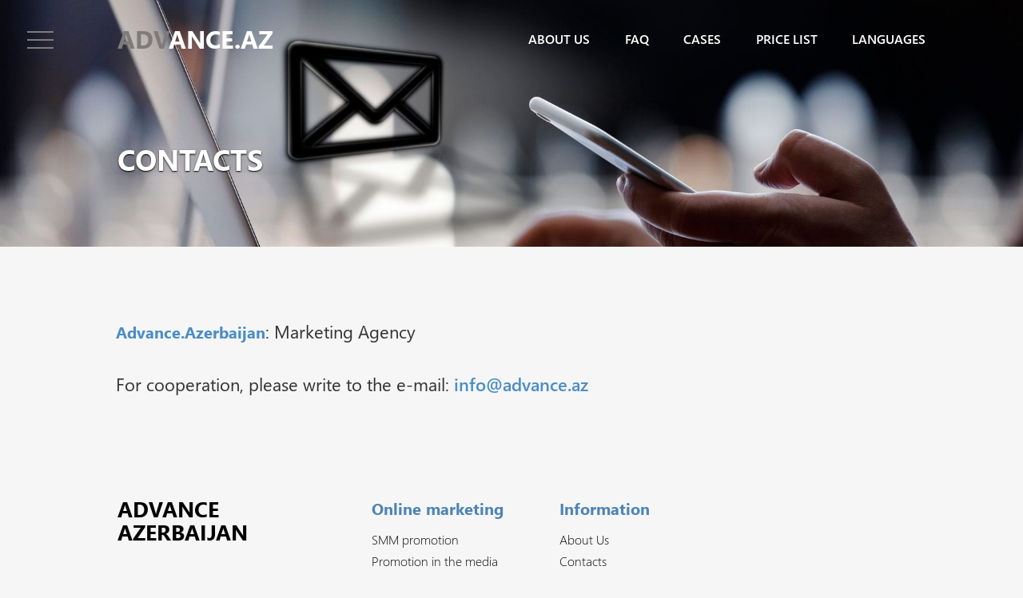

--- FILE ---
content_type: text/html; charset=UTF-8
request_url: https://advance.az/en/static/contacts
body_size: 4019
content:
<!DOCTYPE html>
<html lang="en">
<head>
    <meta charset="UTF-8">
    <meta name="viewport" content="width=device-width, initial-scale=1, maximum-scale=1, user-scalable=0"/>
    <meta name="viewport" content="width=device-width, initial-scale=1.0, maximum-scale=1.0, user-scalable=no" />
    <link rel="canonical" href="https://www.advance.az/en/static/contacts">
    <link rel="icon" type="image/x-icon" sizes="32x32" href="/images/favicon-32-32.ico">
    <link rel="icon" type="image/x-icon" sizes="96x96" href="/images/favicon-96-96.ico">
    <meta name="msapplication-TileColor" content="#ffffff">
    <meta name="theme-color" content="#ffffff">

    <meta charset="UTF-8">
            <link rel="alternate" href="https://advance.az/az/static/contacts" hreflang="az">
            <link rel="alternate" href="https://advance.az/static/contacts" hreflang="x-default">
            <link rel="alternate" href="https://advance.az/en/static/contacts" hreflang="en">
        <meta name="csrf-param" content="_csrf-frontend">
    <meta name="csrf-token" content="cN8GYMCYqC2F-qBgkeDojVemm1SnWF9r8C0eFK48xKtFtkdSovnDGvGXkA3ahbK6A9TtHstrDRGddGpd4Hb3xg==">
    <title>Contacts - Marketing Agency | Advance.az</title>
    <meta name="description" content="Marketing agency Advance.Azerbaijan. Address: Baku White City, office building, 5th floor, ave. Nobel, 25, Baku 1025">
<meta name="keywords" content="Marketing agency, Advance.Azerbaijan, Baku White City">
<meta property="og:type" content="article">
<meta property="og:image" content="/images/advance-opengraph.jpg">
<meta property="og:title" content="Contacts - Marketing Agency | Advance.az">
<meta property="og:site_name" content="advance.az">
<meta property="og:url" content="https://www.advance.az/en/static/contacts">
<meta property="og:description">
<link href="/css/bootstrap.min.css" rel="stylesheet">
<link href="/css/aos.css" rel="stylesheet">
<link href="/css/perfect-scrollbar.css" rel="stylesheet">
<link href="/css/swiper.min.css" rel="stylesheet">
<link href="/assets/1871d604/css/font-awesome.min.css" rel="stylesheet">
<link href="/css/style.css" rel="stylesheet">
<link href="/css/media.css" rel="stylesheet">	<script async src="https://pagead2.googlesyndication.com/pagead/js/adsbygoogle.js?client=ca-pub-5851156403134902"
     crossorigin="anonymous"></script>
</head>
<body data-spy="scroll" data-target=".fixed-anchors">

<!-- Global site tag (gtag.js) - Google Analytics -->
<script async src="https://www.googletagmanager.com/gtag/js?id=UA-134100208-1"></script>
<script>
  window.dataLayer = window.dataLayer || [];
  function gtag(){dataLayer.push(arguments);}
  gtag('js', new Date());

  gtag('config', 'UA-134100208-1');
</script>

<!-- Yandex.Metrika counter -->
<script type="text/javascript" >
   (function(m,e,t,r,i,k,a){m[i]=m[i]||function(){(m[i].a=m[i].a||[]).push(arguments)};
   m[i].l=1*new Date();k=e.createElement(t),a=e.getElementsByTagName(t)[0],k.async=1,k.src=r,a.parentNode.insertBefore(k,a)})
   (window, document, "script", "https://mc.yandex.ru/metrika/tag.js", "ym");

   ym(52267729, "init", {
        id:52267729,
        clickmap:true,
        trackLinks:true,
        accurateTrackBounce:true,
        webvisor:true
   });
</script>
<noscript><div><img src="https://mc.yandex.ru/watch/52267729" style="position:absolute; left:-9999px;" alt="" /></div></noscript>
<!-- /Yandex.Metrika counter -->

<header class="">
    <div class="container-fluid">
        <div class="row">
            <div class="col-md-10 col-md-offset-1">
                <div class="header-inner flex">
                    <div class="menu-toggler">
                        <span></span>
                        <span></span>
                        <span></span>
                    </div>

                    <a href="/en/" class="logo">
                        <span>ADV</span>ANCE.AZ
                    </a>

                    <ul class="main-menu text-uppercase visible-md visible-lg">
                                                                        <li><a  href="/en/about">About Us</a></li>
                                                                                                <li><a  href="/en/faq">Faq</a></li>
                                                                        <li><a  href="/en/cases">Cases</a></li>
                                                                        <li><a  href="/en/pricing">Price list</a></li>
                                                <li>
                            <a href="javascript:void(0)">Languages</a>
                                <ul class="text-center">
        <span class="triangle"></span>
                <li class="_az ">
            <a href="/az/static/contacts"><img src="/images/lang-az.png" alt=""> aze</a>
        </li>
                <li class=" ">
            <a href="/static/contacts"><img src="/images/lang-ru.png" alt=""> рус</a>
        </li>
                <li class="_en active">
            <a href="/en/static/contacts"><img src="/images/lang-en.png" alt=""> eng</a>
        </li>
            </ul>
                        </li>
                    </ul><!-- Main Menu -->

                    <div class="mobile-langs text-uppercase visible-sm visible-xs">
                                                <a href="/az/static/contacts"><img src="/images/lang-az.png" alt=""> aze</a>
                                <a href="/static/contacts"><img src="/images/lang-ru.png" alt=""> рус</a>
                                            </div>
                </div>
            </div>
        </div>
    </div>
</header>

<div class="side-menu">
    <div class="close-side-menu-2">
        <span></span>
        <span></span>
    </div>

    <div class="side-menu-inner">
        <div class="scrollable">
            <div class="side-menu-links flex-wrap clearfix">
        <ul id="accordion1">
        <a href="/en/online">
            <p>Online marketing</p>
        </a>
                <li class="panel">
                            <a href="/en/smm">SMM promotion</a>
                    </li>
                <li class="panel">
                            <a href="/en/mass-media">Promotion in the media</a>
                    </li>
                <li class="panel">
                            <a href="/en/bloggers">Influencer marketing </a>
                    </li>
                <li class="panel">
                            <a href="/en/email">Email newsletter</a>
                    </li>
                <li class="panel">
                            <a href="/en/context">Contextual advertising</a>
                    </li>
                <li class="panel">
                            <a href="/en/analytics">Web analytics</a>
                    </li>
                <li class="panel">
                            <div class="flex">
                    <span data-toggle="collapse" data-parent="#accordion8" href="#collapse8" class="collapsed">
                        <b class="open-accordion">+</b>
                        <b class="close-accordion">-</b>
                    </span>
                    <a href="/en/seo">SEO optimization</a>
                </div>

                <ul class="collapse" id="collapse8">
                                        <li><a href="/en/seo-audit">Website Audit</a></li>
                                        <li><a href="/en/on-page-seo">On-Page Optimization</a></li>
                                        <li><a href="/en/off-page-seo">Off-page optimization</a></li>
                                        <li><a href="/en/semantic">Semantic core</a></li>
                                        <li><a href="/en/seo-texts">SEO texts</a></li>
                                    </ul>
                    </li>
                <li class="panel">
                            <div class="flex">
                    <span data-toggle="collapse" data-parent="#accordion14" href="#collapse14" class="collapsed">
                        <b class="open-accordion">+</b>
                        <b class="close-accordion">-</b>
                    </span>
                    <a href="/en/offline">Offline marketing</a>
                </div>

                <ul class="collapse" id="collapse14">
                                        <li><a href="/en/branding">Branding</a></li>
                                        <li><a href="/en/radio">Radio advertising</a></li>
                                        <li><a href="/en/ooh">Outdoor advertising</a></li>
                                        <li><a href="/en/foto-video">Photo & video shooting</a></li>
                                        <li><a href="/en/drone">Drone shooting</a></li>
                                        <li><a href="/en/event">Organization of events</a></li>
                                    </ul>
                    </li>
                <li class="panel">
                            <div class="flex">
                    <span data-toggle="collapse" data-parent="#accordion21" href="#collapse21" class="collapsed">
                        <b class="open-accordion">+</b>
                        <b class="close-accordion">-</b>
                    </span>
                    <a href="/en/web">Web Development</a>
                </div>

                <ul class="collapse" id="collapse21">
                                        <li><a href="/en/ux-design">UX\UI design</a></li>
                                        <li><a href="/en/shop">Online store</a></li>
                                        <li><a href="/en/corporate">Corporate website</a></li>
                                        <li><a href="/en/landing">Landing page</a></li>
                                        <li><a href="/en/portals">Informational portal</a></li>
                                        <li><a href="/en/support">Technical support</a></li>
                                    </ul>
                    </li>
                <li class="panel">
                            <div class="flex">
                    <span data-toggle="collapse" data-parent="#accordion28" href="#collapse28" class="collapsed">
                        <b class="open-accordion">+</b>
                        <b class="close-accordion">-</b>
                    </span>
                    <a href="/en/content">Unique content</a>
                </div>

                <ul class="collapse" id="collapse28">
                                        <li><a href="/en/copywriting">Copywriting</a></li>
                                        <li><a href="/en/press-release">Press release</a></li>
                                        <li><a href="/en/storytelling">Storytelling</a></li>
                                    </ul>
                    </li>
            </ul>
                <ul id="accordion2">
            <a href="#">
                <p>Information</p>
            </a>
                        <li class="panel">
                <a  href="/en/about">About Us</a>
            </li>
                        <li class="panel">
                <a  href="/en/static/contacts">Contacts</a>
            </li>
                        <li class="panel">
                <a  href="/en/faq">Faq</a>
            </li>
                        <li class="panel">
                <a  href="/en/cases">Cases</a>
            </li>
                        <li class="panel">
                <a  href="/en/pricing">Price list</a>
            </li>
                    </ul>
    </div>            <div class="close-side-menu text-center">
                <img src="/images/close-side-menu.png">
            </div>
        </div>
    </div>
</div><!-- Side Menu -->

<div class="scroll-top">
    <img src="/images/scroll-top.png">
</div>

<!-- <div class="preloader flex-center text-center">
    <img src="/images/preloader.gif">
</div> -->

<main class="content">
            <div class="service-inner-page v-2 blog-inner-page">

    <div class="service-intro">
        <div class="service-bg cover-center lazy" data-src="/upload/pages/T_aN20xGdwABvnd2uwnRNkJIeb_MJUPU.jpg"></div><!-- Post Background Image -->

        <div class="container-fluid">
            <div class="row">
                <div class="col-md-10 col-md-offset-1 ptb-15rem text-center">
                    <div class="intro-content">
                        <div class="title-action">
                            <h1 class="text-uppercase text-left" data-aos="fade-right" data-aos-duration="800">Contacts</h1>
                        </div>
                    </div>
                </div>
            </div>
        </div>
    </div><!-- Intro -->

    <div class="service-content">

        <div class="title-goBack">
            <div class="container-fluid">
                <div class="row">
                    <div class="col-md-10 col-md-offset-1">
                        <strong class="text-left"></strong>
                    </div>
                </div>
            </div>
        </div>

        <div class="content-body">
            <div class="text editor-body">
                <div><p><a href="https://www.advance.az/en"><strong>Advance.Azerbaijan</strong></a>: Marketing Agency</p>

<p>For cooperation, please write to the e-mail:&nbsp;<a href="mailto:info@advance.az?subject=Cooperation" target="_blank">info@advance.az</a></p>
</div>
            </div>
        </div>

    </div><!-- Blog Content -->

</div><!-- Blog Inner Page -->
</main><!-- Content -->

<footer>
    <div class="top">
        <div class="container-fluid">
            <div class="row">
                <div class="col-md-10 col-md-offset-1">
                    <div class="inner clearfix">
                        <div class="subscribe">
                            <h2 class="text-uppercase">
                                <a href="/en/">Advance Azerbaijan</a>
                            </h2>

                            <p>Be the first to know about all marketing trends. Subscribe to news.</p>

                            <form id="subscribe-form" class="text-uppercase" action="/en/site/subscribe" method="post">
<input type="hidden" name="_csrf-frontend" value="cN8GYMCYqC2F-qBgkeDojVemm1SnWF9r8C0eFK48xKtFtkdSovnDGvGXkA3ahbK6A9TtHstrDRGddGpd4Hb3xg==">
                                <div class="form-group field-subscribeform-email required">
<input type="text" id="subscribeform-email" class="form-control" name="SubscribeForm[email]" placeholder="Enter your e-mail" required="required" aria-required="true">
</div>
                                <h6 class="text-danger"></h6>

                                <button type="submit">Subscribe</button>
                            </form>                        </div><!-- Subscribe -->

                        <div class="footer-menu flex-wrap">
        <ul>
        <a href="/en/online">
            <p>Online marketing</p>
        </a>
                <li>
            <a href="/en/smm">SMM promotion</a>
        </li>
                <li>
            <a href="/en/mass-media">Promotion in the media</a>
        </li>
                <li>
            <a href="/en/bloggers">Influencer marketing </a>
        </li>
                <li>
            <a href="/en/email">Email newsletter</a>
        </li>
                <li>
            <a href="/en/context">Contextual advertising</a>
        </li>
                <li>
            <a href="/en/analytics">Web analytics</a>
        </li>
                <li>
            <a href="/en/seo">SEO optimization</a>
        </li>
                <li>
            <a href="/en/offline">Offline marketing</a>
        </li>
                <li>
            <a href="/en/web">Web Development</a>
        </li>
                <li>
            <a href="/en/content">Unique content</a>
        </li>
            </ul>
            <ul>
        <a href="#">
            <p>Information</p>
        </a>
                <li>
            <a  href="/en/about">About Us</a>
        </li>
                <li>
            <a  href="/en/static/contacts">Contacts</a>
        </li>
                <li>
            <a  href="/en/faq">Faq</a>
        </li>
                <li>
            <a  href="/en/cases">Cases</a>
        </li>
                <li>
            <a  href="/en/pricing">Price list</a>
        </li>
            </ul>
    </div>
                    </div>
                </div>
            </div>
        </div>
    </div><!-- Top -->

    <div class="bottom">
        <div class="container-fluid">
            <div class="row">
                <div class="col-md-10 col-md-offset-1 flex-wrap">
                    <div class="copyrights">
                        <p>All rights reserved</p>
                        <p>&copy; Advance.az 2026</p>
                    </div>

                    <ul class="socials">
                        <li><a href="https://www.facebook.com/advance.az/" target="_blank"><i class="fa fa-facebook"></i></a></li>
                        <li><a href="https://www.instagram.com/advance.az/" target="_blank"><i class="fa fa-instagram"></i></a></li>
                        <li><a href="https://www.pinterest.ru/advanceazerbaijan/" target="_blank"><i class="fa fa-pinterest"></i></a></li>
                        <li><a href="" target="_blank"><i class="fa fa-twitter"></i></a></li>
                    </ul>
                </div>
            </div>
        </div>
    </div><!-- Bottom -->
</footer>

<script src="/assets/dd76759b/jquery.js"></script>
<script src="/assets/78bbfe9e/yii.js"></script>
<script src="/js/bootstrap.min.js"></script>
<script src="/js/aos.js"></script>
<script src="/js/jquery.lazy.min.js"></script>
<script src="/js/perfect-scrollbar.js"></script>
<script src="/js/sticky.min.js"></script>
<script src="/js/swiper.min.js"></script>
<script src="/js/common.js"></script>
<script src="/assets/78bbfe9e/yii.validation.js"></script>
<script src="/assets/78bbfe9e/yii.activeForm.js"></script>
<script>jQuery(function ($) {
jQuery('#subscribe-form').yiiActiveForm([{"id":"subscribeform-email","name":"email","container":".field-subscribeform-email","input":"#subscribeform-email","validate":function (attribute, value, messages, deferred, $form) {yii.validation.required(value, messages, {"message":"Email cannot be blank."});yii.validation.email(value, messages, {"pattern":/^[a-zA-Z0-9!#$%&'*+\/=?^_`{|}~-]+(?:\.[a-zA-Z0-9!#$%&'*+\/=?^_`{|}~-]+)*@(?:[a-zA-Z0-9](?:[a-zA-Z0-9-]*[a-zA-Z0-9])?\.)+[a-zA-Z0-9](?:[a-zA-Z0-9-]*[a-zA-Z0-9])?$/,"fullPattern":/^[^@]*<[a-zA-Z0-9!#$%&'*+\/=?^_`{|}~-]+(?:\.[a-zA-Z0-9!#$%&'*+\/=?^_`{|}~-]+)*@(?:[a-zA-Z0-9](?:[a-zA-Z0-9-]*[a-zA-Z0-9])?\.)+[a-zA-Z0-9](?:[a-zA-Z0-9-]*[a-zA-Z0-9])?>$/,"allowName":false,"message":"Email is not a valid email address.","enableIDN":false,"skipOnEmpty":1});}}], []);
});</script></body>
</html>


--- FILE ---
content_type: text/html; charset=utf-8
request_url: https://www.google.com/recaptcha/api2/aframe
body_size: 266
content:
<!DOCTYPE HTML><html><head><meta http-equiv="content-type" content="text/html; charset=UTF-8"></head><body><script nonce="uiVC_f2aUSNUxwvZ2w1ulg">/** Anti-fraud and anti-abuse applications only. See google.com/recaptcha */ try{var clients={'sodar':'https://pagead2.googlesyndication.com/pagead/sodar?'};window.addEventListener("message",function(a){try{if(a.source===window.parent){var b=JSON.parse(a.data);var c=clients[b['id']];if(c){var d=document.createElement('img');d.src=c+b['params']+'&rc='+(localStorage.getItem("rc::a")?sessionStorage.getItem("rc::b"):"");window.document.body.appendChild(d);sessionStorage.setItem("rc::e",parseInt(sessionStorage.getItem("rc::e")||0)+1);localStorage.setItem("rc::h",'1769021811498');}}}catch(b){}});window.parent.postMessage("_grecaptcha_ready", "*");}catch(b){}</script></body></html>

--- FILE ---
content_type: text/css
request_url: https://advance.az/css/perfect-scrollbar.css
body_size: 608
content:
/* perfect-scrollbar v0.8.1 */
.ps {
    -ms-touch-action: auto;
    touch-action: auto;
    overflow: hidden !important;
    -ms-overflow-style: none; }
    @supports (-ms-overflow-style: none) {
      .ps {
        overflow: auto !important; } }
    @media screen and (-ms-high-contrast: active), (-ms-high-contrast: none) {
      .ps {
        overflow: auto !important; } }
    .ps.ps--active-x > .ps__scrollbar-x-rail,
    .ps.ps--active-y > .ps__scrollbar-y-rail {
      display: block;
      background-color: transparent; }
    .ps.ps--in-scrolling.ps--x > .ps__scrollbar-x-rail {
      background-color: #eee;
      opacity: 0.9; }
      .ps.ps--in-scrolling.ps--x > .ps__scrollbar-x-rail > .ps__scrollbar-x {
        background-color: #999;
        height: 11px; }
    .ps.ps--in-scrolling.ps--y > .ps__scrollbar-y-rail {
      background-color: #eee;
      opacity: 0.9; }
      .ps.ps--in-scrolling.ps--y > .ps__scrollbar-y-rail > .ps__scrollbar-y {
        background-color: #999;
        width: 11px; }
    .ps > .ps__scrollbar-x-rail {
      display: none;
      position: absolute;
      /* please don't change 'position' */
      opacity: 0;
      -webkit-transition: background-color .2s linear, opacity .2s linear;
      -o-transition: background-color .2s linear, opacity .2s linear;
      -moz-transition: background-color .2s linear, opacity .2s linear;
      transition: background-color .2s linear, opacity .2s linear;
      bottom: 0px;
      /* there must be 'bottom' for ps__scrollbar-x-rail */
      height: 15px; }
      .ps > .ps__scrollbar-x-rail > .ps__scrollbar-x {
        position: absolute;
        /* please don't change 'position' */
        background-color: #aaa;
        -webkit-border-radius: 6px;
        -moz-border-radius: 6px;
        border-radius: 6px;
        -webkit-transition: background-color .2s linear, height .2s linear, width .2s ease-in-out, -webkit-border-radius .2s ease-in-out;
        transition: background-color .2s linear, height .2s linear, width .2s ease-in-out, -webkit-border-radius .2s ease-in-out;
        -o-transition: background-color .2s linear, height .2s linear, width .2s ease-in-out, border-radius .2s ease-in-out;
        -moz-transition: background-color .2s linear, height .2s linear, width .2s ease-in-out, border-radius .2s ease-in-out, -moz-border-radius .2s ease-in-out;
        transition: background-color .2s linear, height .2s linear, width .2s ease-in-out, border-radius .2s ease-in-out;
        transition: background-color .2s linear, height .2s linear, width .2s ease-in-out, border-radius .2s ease-in-out, -webkit-border-radius .2s ease-in-out, -moz-border-radius .2s ease-in-out;
        bottom: 2px;
        /* there must be 'bottom' for ps__scrollbar-x */
        height: 6px; }
      .ps > .ps__scrollbar-x-rail:hover > .ps__scrollbar-x, .ps > .ps__scrollbar-x-rail:active > .ps__scrollbar-x {
        height: 11px; }
    .ps > .ps__scrollbar-y-rail {
      display: none;
      position: absolute;
      /* please don't change 'position' */
      opacity: 0;
      -webkit-transition: background-color .2s linear, opacity .2s linear;
      -o-transition: background-color .2s linear, opacity .2s linear;
      -moz-transition: background-color .2s linear, opacity .2s linear;
      transition: background-color .2s linear, opacity .2s linear;
      right: 0;
      /* there must be 'right' for ps__scrollbar-y-rail */
      width: 15px; }
      .ps > .ps__scrollbar-y-rail > .ps__scrollbar-y {
        position: absolute;
        /* please don't change 'position' */
        background-color: #aaa;
        -webkit-border-radius: 6px;
        -moz-border-radius: 6px;
        border-radius: 6px;
        -webkit-transition: background-color .2s linear, height .2s linear, width .2s ease-in-out, -webkit-border-radius .2s ease-in-out;
        transition: background-color .2s linear, height .2s linear, width .2s ease-in-out, -webkit-border-radius .2s ease-in-out;
        -o-transition: background-color .2s linear, height .2s linear, width .2s ease-in-out, border-radius .2s ease-in-out;
        -moz-transition: background-color .2s linear, height .2s linear, width .2s ease-in-out, border-radius .2s ease-in-out, -moz-border-radius .2s ease-in-out;
        transition: background-color .2s linear, height .2s linear, width .2s ease-in-out, border-radius .2s ease-in-out;
        transition: background-color .2s linear, height .2s linear, width .2s ease-in-out, border-radius .2s ease-in-out, -webkit-border-radius .2s ease-in-out, -moz-border-radius .2s ease-in-out;
        right: 2px;
        /* there must be 'right' for ps__scrollbar-y */
        width: 6px; }
      .ps > .ps__scrollbar-y-rail:hover > .ps__scrollbar-y, .ps > .ps__scrollbar-y-rail:active > .ps__scrollbar-y {
        width: 11px; }
    .ps:hover.ps--in-scrolling.ps--x > .ps__scrollbar-x-rail {
      background-color: #eee;
      opacity: 0.9; }
      .ps:hover.ps--in-scrolling.ps--x > .ps__scrollbar-x-rail > .ps__scrollbar-x {
        background-color: #999;
        height: 11px; }
    .ps:hover.ps--in-scrolling.ps--y > .ps__scrollbar-y-rail {
      background-color: #eee;
      opacity: 0.9; }
      .ps:hover.ps--in-scrolling.ps--y > .ps__scrollbar-y-rail > .ps__scrollbar-y {
        background-color: #999;
        width: 11px; }
    .ps:hover > .ps__scrollbar-x-rail,
    .ps:hover > .ps__scrollbar-y-rail {
      opacity: 0.6; }
    .ps:hover > .ps__scrollbar-x-rail:hover {
      background-color: #eee;
      opacity: 0.9; }
      .ps:hover > .ps__scrollbar-x-rail:hover > .ps__scrollbar-x {
        background-color: #999; }
    .ps:hover > .ps__scrollbar-y-rail:hover {
      background-color: #eee;
      opacity: 0.9; }
      .ps:hover > .ps__scrollbar-y-rail:hover > .ps__scrollbar-y {
        background-color: #999; }

--- FILE ---
content_type: application/javascript; charset=utf-8
request_url: https://advance.az/js/perfect-scrollbar.js
body_size: 9009
content:
/* perfect-scrollbar v0.8.1 */
(function e(t,n,r){function s(o,u){if(!n[o]){if(!t[o]){var a=typeof require=="function"&&require;if(!u&&a)return a(o,!0);if(i)return i(o,!0);var f=new Error("Cannot find module '"+o+"'");throw f.code="MODULE_NOT_FOUND",f}var l=n[o]={exports:{}};t[o][0].call(l.exports,function(e){var n=t[o][1][e];return s(n?n:e)},l,l.exports,e,t,n,r)}return n[o].exports}var i=typeof require=="function"&&require;for(var o=0;o<r.length;o++)s(r[o]);return s})({1:[function(require,module,exports){
    'use strict';
    
    var ps = require('../main');
    var psInstances = require('../plugin/instances');
    
    function mountJQuery(jQuery) {
      jQuery.fn.perfectScrollbar = function (settingOrCommand) {
        return this.each(function () {
          if (typeof settingOrCommand === 'object' ||
              typeof settingOrCommand === 'undefined') {
            // If it's an object or none, initialize.
            var settings = settingOrCommand;
    
            if (!psInstances.get(this)) {
              ps.initialize(this, settings);
            }
          } else {
            // Unless, it may be a command.
            var command = settingOrCommand;
    
            if (command === 'update') {
              ps.update(this);
            } else if (command === 'destroy') {
              ps.destroy(this);
            }
          }
        });
      };
    }
    
    if (typeof define === 'function' && define.amd) {
      // AMD. Register as an anonymous module.
      define(['jquery'], mountJQuery);
    } else {
      var jq = window.jQuery ? window.jQuery : window.$;
      if (typeof jq !== 'undefined') {
        mountJQuery(jq);
      }
    }
    
    module.exports = mountJQuery;
    
    },{"../main":6,"../plugin/instances":17}],2:[function(require,module,exports){
    'use strict';
    
    var DOM = {};
    
    DOM.create = function (tagName, className) {
      var element = document.createElement(tagName);
      element.className = className;
      return element;
    };
    
    DOM.appendTo = function (child, parent) {
      parent.appendChild(child);
      return child;
    };
    
    function cssGet(element, styleName) {
      return window.getComputedStyle(element)[styleName];
    }
    
    function cssSet(element, styleName, styleValue) {
      if (typeof styleValue === 'number') {
        styleValue = styleValue.toString() + 'px';
      }
      element.style[styleName] = styleValue;
      return element;
    }
    
    function cssMultiSet(element, obj) {
      for (var key in obj) {
        var val = obj[key];
        if (typeof val === 'number') {
          val = val.toString() + 'px';
        }
        element.style[key] = val;
      }
      return element;
    }
    
    DOM.css = function (element, styleNameOrObject, styleValue) {
      if (typeof styleNameOrObject === 'object') {
        // multiple set with object
        return cssMultiSet(element, styleNameOrObject);
      } else {
        if (typeof styleValue === 'undefined') {
          return cssGet(element, styleNameOrObject);
        } else {
          return cssSet(element, styleNameOrObject, styleValue);
        }
      }
    };
    
    DOM.matches = function (element, query) {
      if (typeof element.matches !== 'undefined') {
        return element.matches(query);
      } else {
        // must be IE11 and Edge
        return element.msMatchesSelector(query);
      }
    };
    
    DOM.remove = function (element) {
      if (typeof element.remove !== 'undefined') {
        element.remove();
      } else {
        if (element.parentNode) {
          element.parentNode.removeChild(element);
        }
      }
    };
    
    DOM.queryChildren = function (element, selector) {
      return Array.prototype.filter.call(element.childNodes, function (child) {
        return DOM.matches(child, selector);
      });
    };
    
    module.exports = DOM;
    
    },{}],3:[function(require,module,exports){
    'use strict';
    
    var EventElement = function (element) {
      this.element = element;
      this.events = {};
    };
    
    EventElement.prototype.bind = function (eventName, handler) {
      if (typeof this.events[eventName] === 'undefined') {
        this.events[eventName] = [];
      }
      this.events[eventName].push(handler);
      this.element.addEventListener(eventName, handler, false);
    };
    
    EventElement.prototype.unbind = function (eventName, handler) {
      var isHandlerProvided = (typeof handler !== 'undefined');
      this.events[eventName] = this.events[eventName].filter(function (hdlr) {
        if (isHandlerProvided && hdlr !== handler) {
          return true;
        }
        this.element.removeEventListener(eventName, hdlr, false);
        return false;
      }, this);
    };
    
    EventElement.prototype.unbindAll = function () {
      for (var name in this.events) {
        this.unbind(name);
      }
    };
    
    var EventManager = function () {
      this.eventElements = [];
    };
    
    EventManager.prototype.eventElement = function (element) {
      var ee = this.eventElements.filter(function (eventElement) {
        return eventElement.element === element;
      })[0];
      if (typeof ee === 'undefined') {
        ee = new EventElement(element);
        this.eventElements.push(ee);
      }
      return ee;
    };
    
    EventManager.prototype.bind = function (element, eventName, handler) {
      this.eventElement(element).bind(eventName, handler);
    };
    
    EventManager.prototype.unbind = function (element, eventName, handler) {
      this.eventElement(element).unbind(eventName, handler);
    };
    
    EventManager.prototype.unbindAll = function () {
      for (var i = 0; i < this.eventElements.length; i++) {
        this.eventElements[i].unbindAll();
      }
    };
    
    EventManager.prototype.once = function (element, eventName, handler) {
      var ee = this.eventElement(element);
      var onceHandler = function (e) {
        ee.unbind(eventName, onceHandler);
        handler(e);
      };
      ee.bind(eventName, onceHandler);
    };
    
    module.exports = EventManager;
    
    },{}],4:[function(require,module,exports){
    'use strict';
    
    module.exports = (function () {
      function s4() {
        return Math.floor((1 + Math.random()) * 0x10000)
                   .toString(16)
                   .substring(1);
      }
      return function () {
        return s4() + s4() + '-' + s4() + '-' + s4() + '-' +
               s4() + '-' + s4() + s4() + s4();
      };
    })();
    
    },{}],5:[function(require,module,exports){
    'use strict';
    
    var dom = require('./dom');
    
    var toInt = exports.toInt = function (x) {
      return parseInt(x, 10) || 0;
    };
    
    exports.isEditable = function (el) {
      return dom.matches(el, "input,[contenteditable]") ||
             dom.matches(el, "select,[contenteditable]") ||
             dom.matches(el, "textarea,[contenteditable]") ||
             dom.matches(el, "button,[contenteditable]");
    };
    
    exports.removePsClasses = function (element) {
      for (var i = 0; i < element.classList.length; i++) {
        var className = element.classList[i];
        if (className.indexOf('ps-') === 0) {
          element.classList.remove(className);
        }
      }
    };
    
    exports.outerWidth = function (element) {
      return toInt(dom.css(element, 'width')) +
             toInt(dom.css(element, 'paddingLeft')) +
             toInt(dom.css(element, 'paddingRight')) +
             toInt(dom.css(element, 'borderLeftWidth')) +
             toInt(dom.css(element, 'borderRightWidth'));
    };
    
    function psClasses(axis) {
      var classes = ['ps--in-scrolling'];
      var axisClasses;
      if (typeof axis === 'undefined') {
        axisClasses = ['ps--x', 'ps--y'];
      } else {
        axisClasses = ['ps--' + axis];
      }
      return classes.concat(axisClasses);
    }
    
    exports.startScrolling = function (element, axis) {
      var classes = psClasses(axis);
      for (var i = 0; i < classes.length; i++) {
        element.classList.add(classes[i]);
      }
    };
    
    exports.stopScrolling = function (element, axis) {
      var classes = psClasses(axis);
      for (var i = 0; i < classes.length; i++) {
        element.classList.remove(classes[i]);
      }
    };
    
    exports.env = {
      isWebKit: typeof document !== 'undefined' && 'WebkitAppearance' in document.documentElement.style,
      supportsTouch: typeof window !== 'undefined' && (('ontouchstart' in window) || window.DocumentTouch && document instanceof window.DocumentTouch),
      supportsIePointer: typeof window !== 'undefined' && window.navigator.msMaxTouchPoints !== null
    };
    
    },{"./dom":2}],6:[function(require,module,exports){
    'use strict';
    
    var destroy = require('./plugin/destroy');
    var initialize = require('./plugin/initialize');
    var update = require('./plugin/update');
    
    module.exports = {
      initialize: initialize,
      update: update,
      destroy: destroy
    };
    
    },{"./plugin/destroy":8,"./plugin/initialize":16,"./plugin/update":20}],7:[function(require,module,exports){
    'use strict';
    
    module.exports = function () {
      return {
        handlers: ['click-rail', 'drag-scrollbar', 'keyboard', 'wheel', 'touch'],
        maxScrollbarLength: null,
        minScrollbarLength: null,
        scrollXMarginOffset: 0,
        scrollYMarginOffset: 0,
        suppressScrollX: false,
        suppressScrollY: false,
        swipePropagation: true,
        swipeEasing: true,
        useBothWheelAxes: false,
        wheelPropagation: false,
        wheelSpeed: 1,
        theme: 'default'
      };
    };
    
    },{}],8:[function(require,module,exports){
    'use strict';
    
    var _ = require('../lib/helper');
    var dom = require('../lib/dom');
    var instances = require('./instances');
    
    module.exports = function (element) {
      var i = instances.get(element);
    
      if (!i) {
        return;
      }
    
      i.event.unbindAll();
      dom.remove(i.scrollbarX);
      dom.remove(i.scrollbarY);
      dom.remove(i.scrollbarXRail);
      dom.remove(i.scrollbarYRail);
      _.removePsClasses(element);
    
      instances.remove(element);
    };
    
    },{"../lib/dom":2,"../lib/helper":5,"./instances":17}],9:[function(require,module,exports){
    'use strict';
    
    var instances = require('../instances');
    var updateGeometry = require('../update-geometry');
    var updateScroll = require('../update-scroll');
    
    function bindClickRailHandler(element, i) {
      function pageOffset(el) {
        return el.getBoundingClientRect();
      }
      var stopPropagation = function (e) { e.stopPropagation(); };
    
      i.event.bind(i.scrollbarY, 'click', stopPropagation);
      i.event.bind(i.scrollbarYRail, 'click', function (e) {
        var positionTop = e.pageY - window.pageYOffset - pageOffset(i.scrollbarYRail).top;
        var direction = positionTop > i.scrollbarYTop ? 1 : -1;
    
        updateScroll(element, 'top', element.scrollTop + direction * i.containerHeight);
        updateGeometry(element);
    
        e.stopPropagation();
      });
    
      i.event.bind(i.scrollbarX, 'click', stopPropagation);
      i.event.bind(i.scrollbarXRail, 'click', function (e) {
        var positionLeft = e.pageX - window.pageXOffset - pageOffset(i.scrollbarXRail).left;
        var direction = positionLeft > i.scrollbarXLeft ? 1 : -1;
    
        updateScroll(element, 'left', element.scrollLeft + direction * i.containerWidth);
        updateGeometry(element);
    
        e.stopPropagation();
      });
    }
    
    module.exports = function (element) {
      var i = instances.get(element);
      bindClickRailHandler(element, i);
    };
    
    },{"../instances":17,"../update-geometry":18,"../update-scroll":19}],10:[function(require,module,exports){
    'use strict';
    
    var _ = require('../../lib/helper');
    var dom = require('../../lib/dom');
    var instances = require('../instances');
    var updateGeometry = require('../update-geometry');
    var updateScroll = require('../update-scroll');
    
    function bindMouseScrollXHandler(element, i) {
      var currentLeft = null;
      var currentPageX = null;
    
      function updateScrollLeft(deltaX) {
        var newLeft = currentLeft + (deltaX * i.railXRatio);
        var maxLeft = Math.max(0, i.scrollbarXRail.getBoundingClientRect().left) + (i.railXRatio * (i.railXWidth - i.scrollbarXWidth));
    
        if (newLeft < 0) {
          i.scrollbarXLeft = 0;
        } else if (newLeft > maxLeft) {
          i.scrollbarXLeft = maxLeft;
        } else {
          i.scrollbarXLeft = newLeft;
        }
    
        var scrollLeft = _.toInt(i.scrollbarXLeft * (i.contentWidth - i.containerWidth) / (i.containerWidth - (i.railXRatio * i.scrollbarXWidth))) - i.negativeScrollAdjustment;
        updateScroll(element, 'left', scrollLeft);
      }
    
      var mouseMoveHandler = function (e) {
        updateScrollLeft(e.pageX - currentPageX);
        updateGeometry(element);
        e.stopPropagation();
        e.preventDefault();
      };
    
      var mouseUpHandler = function () {
        _.stopScrolling(element, 'x');
        i.event.unbind(i.ownerDocument, 'mousemove', mouseMoveHandler);
      };
    
      i.event.bind(i.scrollbarX, 'mousedown', function (e) {
        currentPageX = e.pageX;
        currentLeft = _.toInt(dom.css(i.scrollbarX, 'left')) * i.railXRatio;
        _.startScrolling(element, 'x');
    
        i.event.bind(i.ownerDocument, 'mousemove', mouseMoveHandler);
        i.event.once(i.ownerDocument, 'mouseup', mouseUpHandler);
    
        e.stopPropagation();
        e.preventDefault();
      });
    }
    
    function bindMouseScrollYHandler(element, i) {
      var currentTop = null;
      var currentPageY = null;
    
      function updateScrollTop(deltaY) {
        var newTop = currentTop + (deltaY * i.railYRatio);
        var maxTop = Math.max(0, i.scrollbarYRail.getBoundingClientRect().top) + (i.railYRatio * (i.railYHeight - i.scrollbarYHeight));
    
        if (newTop < 0) {
          i.scrollbarYTop = 0;
        } else if (newTop > maxTop) {
          i.scrollbarYTop = maxTop;
        } else {
          i.scrollbarYTop = newTop;
        }
    
        var scrollTop = _.toInt(i.scrollbarYTop * (i.contentHeight - i.containerHeight) / (i.containerHeight - (i.railYRatio * i.scrollbarYHeight)));
        updateScroll(element, 'top', scrollTop);
      }
    
      var mouseMoveHandler = function (e) {
        updateScrollTop(e.pageY - currentPageY);
        updateGeometry(element);
        e.stopPropagation();
        e.preventDefault();
      };
    
      var mouseUpHandler = function () {
        _.stopScrolling(element, 'y');
        i.event.unbind(i.ownerDocument, 'mousemove', mouseMoveHandler);
      };
    
      i.event.bind(i.scrollbarY, 'mousedown', function (e) {
        currentPageY = e.pageY;
        currentTop = _.toInt(dom.css(i.scrollbarY, 'top')) * i.railYRatio;
        _.startScrolling(element, 'y');
    
        i.event.bind(i.ownerDocument, 'mousemove', mouseMoveHandler);
        i.event.once(i.ownerDocument, 'mouseup', mouseUpHandler);
    
        e.stopPropagation();
        e.preventDefault();
      });
    }
    
    module.exports = function (element) {
      var i = instances.get(element);
      bindMouseScrollXHandler(element, i);
      bindMouseScrollYHandler(element, i);
    };
    
    },{"../../lib/dom":2,"../../lib/helper":5,"../instances":17,"../update-geometry":18,"../update-scroll":19}],11:[function(require,module,exports){
    'use strict';
    
    var _ = require('../../lib/helper');
    var dom = require('../../lib/dom');
    var instances = require('../instances');
    var updateGeometry = require('../update-geometry');
    var updateScroll = require('../update-scroll');
    
    function bindKeyboardHandler(element, i) {
      var hovered = false;
      i.event.bind(element, 'mouseenter', function () {
        hovered = true;
      });
      i.event.bind(element, 'mouseleave', function () {
        hovered = false;
      });
    
      var shouldPrevent = false;
      function shouldPreventDefault(deltaX, deltaY) {
        var scrollTop = element.scrollTop;
        if (deltaX === 0) {
          if (!i.scrollbarYActive) {
            return false;
          }
          if ((scrollTop === 0 && deltaY > 0) || (scrollTop >= i.contentHeight - i.containerHeight && deltaY < 0)) {
            return !i.settings.wheelPropagation;
          }
        }
    
        var scrollLeft = element.scrollLeft;
        if (deltaY === 0) {
          if (!i.scrollbarXActive) {
            return false;
          }
          if ((scrollLeft === 0 && deltaX < 0) || (scrollLeft >= i.contentWidth - i.containerWidth && deltaX > 0)) {
            return !i.settings.wheelPropagation;
          }
        }
        return true;
      }
    
      i.event.bind(i.ownerDocument, 'keydown', function (e) {
        if ((e.isDefaultPrevented && e.isDefaultPrevented()) || e.defaultPrevented) {
          return;
        }
    
        var focused = dom.matches(i.scrollbarX, ':focus') ||
                      dom.matches(i.scrollbarY, ':focus');
    
        if (!hovered && !focused) {
          return;
        }
    
        var activeElement = document.activeElement ? document.activeElement : i.ownerDocument.activeElement;
        if (activeElement) {
          if (activeElement.tagName === 'IFRAME') {
            activeElement = activeElement.contentDocument.activeElement;
          } else {
            // go deeper if element is a webcomponent
            while (activeElement.shadowRoot) {
              activeElement = activeElement.shadowRoot.activeElement;
            }
          }
          if (_.isEditable(activeElement)) {
            return;
          }
        }
    
        var deltaX = 0;
        var deltaY = 0;
    
        switch (e.which) {
        case 37: // left
          if (e.metaKey) {
            deltaX = -i.contentWidth;
          } else if (e.altKey) {
            deltaX = -i.containerWidth;
          } else {
            deltaX = -30;
          }
          break;
        case 38: // up
          if (e.metaKey) {
            deltaY = i.contentHeight;
          } else if (e.altKey) {
            deltaY = i.containerHeight;
          } else {
            deltaY = 30;
          }
          break;
        case 39: // right
          if (e.metaKey) {
            deltaX = i.contentWidth;
          } else if (e.altKey) {
            deltaX = i.containerWidth;
          } else {
            deltaX = 30;
          }
          break;
        case 40: // down
          if (e.metaKey) {
            deltaY = -i.contentHeight;
          } else if (e.altKey) {
            deltaY = -i.containerHeight;
          } else {
            deltaY = -30;
          }
          break;
        case 33: // page up
          deltaY = 90;
          break;
        case 32: // space bar
          if (e.shiftKey) {
            deltaY = 90;
          } else {
            deltaY = -90;
          }
          break;
        case 34: // page down
          deltaY = -90;
          break;
        case 35: // end
          if (e.ctrlKey) {
            deltaY = -i.contentHeight;
          } else {
            deltaY = -i.containerHeight;
          }
          break;
        case 36: // home
          if (e.ctrlKey) {
            deltaY = element.scrollTop;
          } else {
            deltaY = i.containerHeight;
          }
          break;
        default:
          return;
        }
    
        updateScroll(element, 'top', element.scrollTop - deltaY);
        updateScroll(element, 'left', element.scrollLeft + deltaX);
        updateGeometry(element);
    
        shouldPrevent = shouldPreventDefault(deltaX, deltaY);
        if (shouldPrevent) {
          e.preventDefault();
        }
      });
    }
    
    module.exports = function (element) {
      var i = instances.get(element);
      bindKeyboardHandler(element, i);
    };
    
    },{"../../lib/dom":2,"../../lib/helper":5,"../instances":17,"../update-geometry":18,"../update-scroll":19}],12:[function(require,module,exports){
    'use strict';
    
    var instances = require('../instances');
    var updateGeometry = require('../update-geometry');
    var updateScroll = require('../update-scroll');
    
    function bindMouseWheelHandler(element, i) {
      var shouldPrevent = false;
    
      function shouldPreventDefault(deltaX, deltaY) {
        var scrollTop = element.scrollTop;
        if (deltaX === 0) {
          if (!i.scrollbarYActive) {
            return false;
          }
          if ((scrollTop === 0 && deltaY > 0) || (scrollTop >= i.contentHeight - i.containerHeight && deltaY < 0)) {
            return !i.settings.wheelPropagation;
          }
        }
    
        var scrollLeft = element.scrollLeft;
        if (deltaY === 0) {
          if (!i.scrollbarXActive) {
            return false;
          }
          if ((scrollLeft === 0 && deltaX < 0) || (scrollLeft >= i.contentWidth - i.containerWidth && deltaX > 0)) {
            return !i.settings.wheelPropagation;
          }
        }
        return true;
      }
    
      function getDeltaFromEvent(e) {
        var deltaX = e.deltaX;
        var deltaY = -1 * e.deltaY;
    
        if (typeof deltaX === "undefined" || typeof deltaY === "undefined") {
          // OS X Safari
          deltaX = -1 * e.wheelDeltaX / 6;
          deltaY = e.wheelDeltaY / 6;
        }
    
        if (e.deltaMode && e.deltaMode === 1) {
          // Firefox in deltaMode 1: Line scrolling
          deltaX *= 10;
          deltaY *= 10;
        }
    
        if (deltaX !== deltaX && deltaY !== deltaY/* NaN checks */) {
          // IE in some mouse drivers
          deltaX = 0;
          deltaY = e.wheelDelta;
        }
    
        if (e.shiftKey) {
          // reverse axis with shift key
          return [-deltaY, -deltaX];
        }
        return [deltaX, deltaY];
      }
    
      function shouldBeConsumedByChild(deltaX, deltaY) {
        var child = element.querySelector('textarea:hover, select[multiple]:hover, .ps-child:hover');
        if (child) {
          var style = window.getComputedStyle(child);
          var overflow = [
            style.overflow,
            style.overflowX,
            style.overflowY
          ].join('');
    
          if (!overflow.match(/(scroll|auto)/)) {
            // if not scrollable
            return false;
          }
    
          var maxScrollTop = child.scrollHeight - child.clientHeight;
          if (maxScrollTop > 0) {
            if (!(child.scrollTop === 0 && deltaY > 0) && !(child.scrollTop === maxScrollTop && deltaY < 0)) {
              return true;
            }
          }
          var maxScrollLeft = child.scrollLeft - child.clientWidth;
          if (maxScrollLeft > 0) {
            if (!(child.scrollLeft === 0 && deltaX < 0) && !(child.scrollLeft === maxScrollLeft && deltaX > 0)) {
              return true;
            }
          }
        }
        return false;
      }
    
      function mousewheelHandler(e) {
        var delta = getDeltaFromEvent(e);
    
        var deltaX = delta[0];
        var deltaY = delta[1];
    
        if (shouldBeConsumedByChild(deltaX, deltaY)) {
          return;
        }
    
        shouldPrevent = false;
        if (!i.settings.useBothWheelAxes) {
          // deltaX will only be used for horizontal scrolling and deltaY will
          // only be used for vertical scrolling - this is the default
          updateScroll(element, 'top', element.scrollTop - (deltaY * i.settings.wheelSpeed));
          updateScroll(element, 'left', element.scrollLeft + (deltaX * i.settings.wheelSpeed));
        } else if (i.scrollbarYActive && !i.scrollbarXActive) {
          // only vertical scrollbar is active and useBothWheelAxes option is
          // active, so let's scroll vertical bar using both mouse wheel axes
          if (deltaY) {
            updateScroll(element, 'top', element.scrollTop - (deltaY * i.settings.wheelSpeed));
          } else {
            updateScroll(element, 'top', element.scrollTop + (deltaX * i.settings.wheelSpeed));
          }
          shouldPrevent = true;
        } else if (i.scrollbarXActive && !i.scrollbarYActive) {
          // useBothWheelAxes and only horizontal bar is active, so use both
          // wheel axes for horizontal bar
          if (deltaX) {
            updateScroll(element, 'left', element.scrollLeft + (deltaX * i.settings.wheelSpeed));
          } else {
            updateScroll(element, 'left', element.scrollLeft - (deltaY * i.settings.wheelSpeed));
          }
          shouldPrevent = true;
        }
    
        updateGeometry(element);
    
        shouldPrevent = (shouldPrevent || shouldPreventDefault(deltaX, deltaY));
        if (shouldPrevent) {
          e.stopPropagation();
          e.preventDefault();
        }
      }
    
      if (typeof window.onwheel !== "undefined") {
        i.event.bind(element, 'wheel', mousewheelHandler);
      } else if (typeof window.onmousewheel !== "undefined") {
        i.event.bind(element, 'mousewheel', mousewheelHandler);
      }
    }
    
    module.exports = function (element) {
      var i = instances.get(element);
      bindMouseWheelHandler(element, i);
    };
    
    },{"../instances":17,"../update-geometry":18,"../update-scroll":19}],13:[function(require,module,exports){
    'use strict';
    
    var instances = require('../instances');
    var updateGeometry = require('../update-geometry');
    
    function bindNativeScrollHandler(element, i) {
      i.event.bind(element, 'scroll', function () {
        updateGeometry(element);
      });
    }
    
    module.exports = function (element) {
      var i = instances.get(element);
      bindNativeScrollHandler(element, i);
    };
    
    },{"../instances":17,"../update-geometry":18}],14:[function(require,module,exports){
    'use strict';
    
    var _ = require('../../lib/helper');
    var instances = require('../instances');
    var updateGeometry = require('../update-geometry');
    var updateScroll = require('../update-scroll');
    
    function bindSelectionHandler(element, i) {
      function getRangeNode() {
        var selection = window.getSelection ? window.getSelection() :
                        document.getSelection ? document.getSelection() : '';
        if (selection.toString().length === 0) {
          return null;
        } else {
          return selection.getRangeAt(0).commonAncestorContainer;
        }
      }
    
      var scrollingLoop = null;
      var scrollDiff = {top: 0, left: 0};
      function startScrolling() {
        if (!scrollingLoop) {
          scrollingLoop = setInterval(function () {
            if (!instances.get(element)) {
              clearInterval(scrollingLoop);
              return;
            }
    
            updateScroll(element, 'top', element.scrollTop + scrollDiff.top);
            updateScroll(element, 'left', element.scrollLeft + scrollDiff.left);
            updateGeometry(element);
          }, 50); // every .1 sec
        }
      }
      function stopScrolling() {
        if (scrollingLoop) {
          clearInterval(scrollingLoop);
          scrollingLoop = null;
        }
        _.stopScrolling(element);
      }
    
      var isSelected = false;
      i.event.bind(i.ownerDocument, 'selectionchange', function () {
        if (element.contains(getRangeNode())) {
          isSelected = true;
        } else {
          isSelected = false;
          stopScrolling();
        }
      });
      i.event.bind(window, 'mouseup', function () {
        if (isSelected) {
          isSelected = false;
          stopScrolling();
        }
      });
      i.event.bind(window, 'keyup', function () {
        if (isSelected) {
          isSelected = false;
          stopScrolling();
        }
      });
    
      i.event.bind(window, 'mousemove', function (e) {
        if (isSelected) {
          var mousePosition = {x: e.pageX, y: e.pageY};
          var containerGeometry = {
            left: element.offsetLeft,
            right: element.offsetLeft + element.offsetWidth,
            top: element.offsetTop,
            bottom: element.offsetTop + element.offsetHeight
          };
    
          if (mousePosition.x < containerGeometry.left + 3) {
            scrollDiff.left = -5;
            _.startScrolling(element, 'x');
          } else if (mousePosition.x > containerGeometry.right - 3) {
            scrollDiff.left = 5;
            _.startScrolling(element, 'x');
          } else {
            scrollDiff.left = 0;
          }
    
          if (mousePosition.y < containerGeometry.top + 3) {
            if (containerGeometry.top + 3 - mousePosition.y < 5) {
              scrollDiff.top = -5;
            } else {
              scrollDiff.top = -20;
            }
            _.startScrolling(element, 'y');
          } else if (mousePosition.y > containerGeometry.bottom - 3) {
            if (mousePosition.y - containerGeometry.bottom + 3 < 5) {
              scrollDiff.top = 5;
            } else {
              scrollDiff.top = 20;
            }
            _.startScrolling(element, 'y');
          } else {
            scrollDiff.top = 0;
          }
    
          if (scrollDiff.top === 0 && scrollDiff.left === 0) {
            stopScrolling();
          } else {
            startScrolling();
          }
        }
      });
    }
    
    module.exports = function (element) {
      var i = instances.get(element);
      bindSelectionHandler(element, i);
    };
    
    },{"../../lib/helper":5,"../instances":17,"../update-geometry":18,"../update-scroll":19}],15:[function(require,module,exports){
    'use strict';
    
    var _ = require('../../lib/helper');
    var instances = require('../instances');
    var updateGeometry = require('../update-geometry');
    var updateScroll = require('../update-scroll');
    
    function bindTouchHandler(element, i, supportsTouch, supportsIePointer) {
      function shouldPreventDefault(deltaX, deltaY) {
        var scrollTop = element.scrollTop;
        var scrollLeft = element.scrollLeft;
        var magnitudeX = Math.abs(deltaX);
        var magnitudeY = Math.abs(deltaY);
    
        if (magnitudeY > magnitudeX) {
          // user is perhaps trying to swipe up/down the page
    
          if (((deltaY < 0) && (scrollTop === i.contentHeight - i.containerHeight)) ||
              ((deltaY > 0) && (scrollTop === 0))) {
            return !i.settings.swipePropagation;
          }
        } else if (magnitudeX > magnitudeY) {
          // user is perhaps trying to swipe left/right across the page
    
          if (((deltaX < 0) && (scrollLeft === i.contentWidth - i.containerWidth)) ||
              ((deltaX > 0) && (scrollLeft === 0))) {
            return !i.settings.swipePropagation;
          }
        }
    
        return true;
      }
    
      function applyTouchMove(differenceX, differenceY) {
        updateScroll(element, 'top', element.scrollTop - differenceY);
        updateScroll(element, 'left', element.scrollLeft - differenceX);
    
        updateGeometry(element);
      }
    
      var startOffset = {};
      var startTime = 0;
      var speed = {};
      var easingLoop = null;
      var inGlobalTouch = false;
      var inLocalTouch = false;
    
      function globalTouchStart() {
        inGlobalTouch = true;
      }
      function globalTouchEnd() {
        inGlobalTouch = false;
      }
    
      function getTouch(e) {
        if (e.targetTouches) {
          return e.targetTouches[0];
        } else {
          // Maybe IE pointer
          return e;
        }
      }
      function shouldHandle(e) {
        if (e.pointerType && e.pointerType === 'pen' && e.buttons === 0) {
          return false;
        }
        if (e.targetTouches && e.targetTouches.length === 1) {
          return true;
        }
        if (e.pointerType && e.pointerType !== 'mouse' && e.pointerType !== e.MSPOINTER_TYPE_MOUSE) {
          return true;
        }
        return false;
      }
      function touchStart(e) {
        if (shouldHandle(e)) {
          inLocalTouch = true;
    
          var touch = getTouch(e);
    
          startOffset.pageX = touch.pageX;
          startOffset.pageY = touch.pageY;
    
          startTime = (new Date()).getTime();
    
          if (easingLoop !== null) {
            clearInterval(easingLoop);
          }
    
          e.stopPropagation();
        }
      }
      function touchMove(e) {
        if (!inLocalTouch && i.settings.swipePropagation) {
          touchStart(e);
        }
        if (!inGlobalTouch && inLocalTouch && shouldHandle(e)) {
          var touch = getTouch(e);
    
          var currentOffset = {pageX: touch.pageX, pageY: touch.pageY};
    
          var differenceX = currentOffset.pageX - startOffset.pageX;
          var differenceY = currentOffset.pageY - startOffset.pageY;
    
          applyTouchMove(differenceX, differenceY);
          startOffset = currentOffset;
    
          var currentTime = (new Date()).getTime();
    
          var timeGap = currentTime - startTime;
          if (timeGap > 0) {
            speed.x = differenceX / timeGap;
            speed.y = differenceY / timeGap;
            startTime = currentTime;
          }
    
          if (shouldPreventDefault(differenceX, differenceY)) {
            e.stopPropagation();
            e.preventDefault();
          }
        }
      }
      function touchEnd() {
        if (!inGlobalTouch && inLocalTouch) {
          inLocalTouch = false;
    
          if (i.settings.swipeEasing) {
            clearInterval(easingLoop);
            easingLoop = setInterval(function () {
              if (!instances.get(element)) {
                clearInterval(easingLoop);
                return;
              }
    
              if (!speed.x && !speed.y) {
                clearInterval(easingLoop);
                return;
              }
    
              if (Math.abs(speed.x) < 0.01 && Math.abs(speed.y) < 0.01) {
                clearInterval(easingLoop);
                return;
              }
    
              applyTouchMove(speed.x * 30, speed.y * 30);
    
              speed.x *= 0.8;
              speed.y *= 0.8;
            }, 10);
          }
        }
      }
    
      if (supportsTouch) {
        i.event.bind(window, 'touchstart', globalTouchStart);
        i.event.bind(window, 'touchend', globalTouchEnd);
        i.event.bind(element, 'touchstart', touchStart);
        i.event.bind(element, 'touchmove', touchMove);
        i.event.bind(element, 'touchend', touchEnd);
      } else if (supportsIePointer) {
        if (window.PointerEvent) {
          i.event.bind(window, 'pointerdown', globalTouchStart);
          i.event.bind(window, 'pointerup', globalTouchEnd);
          i.event.bind(element, 'pointerdown', touchStart);
          i.event.bind(element, 'pointermove', touchMove);
          i.event.bind(element, 'pointerup', touchEnd);
        } else if (window.MSPointerEvent) {
          i.event.bind(window, 'MSPointerDown', globalTouchStart);
          i.event.bind(window, 'MSPointerUp', globalTouchEnd);
          i.event.bind(element, 'MSPointerDown', touchStart);
          i.event.bind(element, 'MSPointerMove', touchMove);
          i.event.bind(element, 'MSPointerUp', touchEnd);
        }
      }
    }
    
    module.exports = function (element) {
      if (!_.env.supportsTouch && !_.env.supportsIePointer) {
        return;
      }
    
      var i = instances.get(element);
      bindTouchHandler(element, i, _.env.supportsTouch, _.env.supportsIePointer);
    };
    
    },{"../../lib/helper":5,"../instances":17,"../update-geometry":18,"../update-scroll":19}],16:[function(require,module,exports){
    'use strict';
    
    var instances = require('./instances');
    var updateGeometry = require('./update-geometry');
    
    // Handlers
    var handlers = {
      'click-rail': require('./handler/click-rail'),
      'drag-scrollbar': require('./handler/drag-scrollbar'),
      'keyboard': require('./handler/keyboard'),
      'wheel': require('./handler/mouse-wheel'),
      'touch': require('./handler/touch'),
      'selection': require('./handler/selection')
    };
    var nativeScrollHandler = require('./handler/native-scroll');
    
    module.exports = function (element, userSettings) {
      element.classList.add('ps');
    
      // Create a plugin instance.
      var i = instances.add(
        element,
        typeof userSettings === 'object' ? userSettings : {}
      );
    
      element.classList.add('ps--theme_' + i.settings.theme);
    
      i.settings.handlers.forEach(function (handlerName) {
        handlers[handlerName](element);
      });
    
      nativeScrollHandler(element);
    
      updateGeometry(element);
    };
    
    },{"./handler/click-rail":9,"./handler/drag-scrollbar":10,"./handler/keyboard":11,"./handler/mouse-wheel":12,"./handler/native-scroll":13,"./handler/selection":14,"./handler/touch":15,"./instances":17,"./update-geometry":18}],17:[function(require,module,exports){
    'use strict';
    
    var _ = require('../lib/helper');
    var defaultSettings = require('./default-setting');
    var dom = require('../lib/dom');
    var EventManager = require('../lib/event-manager');
    var guid = require('../lib/guid');
    
    var instances = {};
    
    function Instance(element, userSettings) {
      var i = this;
    
      i.settings = defaultSettings();
      for (var key in userSettings) {
        i.settings[key] = userSettings[key];
      }
    
      i.containerWidth = null;
      i.containerHeight = null;
      i.contentWidth = null;
      i.contentHeight = null;
    
      i.isRtl = dom.css(element, 'direction') === "rtl";
      i.isNegativeScroll = (function () {
        var originalScrollLeft = element.scrollLeft;
        var result = null;
        element.scrollLeft = -1;
        result = element.scrollLeft < 0;
        element.scrollLeft = originalScrollLeft;
        return result;
      })();
      i.negativeScrollAdjustment = i.isNegativeScroll ? element.scrollWidth - element.clientWidth : 0;
      i.event = new EventManager();
      i.ownerDocument = element.ownerDocument || document;
    
      function focus() {
        element.classList.add('ps--focus');
      }
    
      function blur() {
        element.classList.remove('ps--focus');
      }
    
      i.scrollbarXRail = dom.appendTo(dom.create('div', 'ps__scrollbar-x-rail'), element);
      i.scrollbarX = dom.appendTo(dom.create('div', 'ps__scrollbar-x'), i.scrollbarXRail);
      i.scrollbarX.setAttribute('tabindex', 0);
      i.event.bind(i.scrollbarX, 'focus', focus);
      i.event.bind(i.scrollbarX, 'blur', blur);
      i.scrollbarXActive = null;
      i.scrollbarXWidth = null;
      i.scrollbarXLeft = null;
      i.scrollbarXBottom = _.toInt(dom.css(i.scrollbarXRail, 'bottom'));
      i.isScrollbarXUsingBottom = i.scrollbarXBottom === i.scrollbarXBottom; // !isNaN
      i.scrollbarXTop = i.isScrollbarXUsingBottom ? null : _.toInt(dom.css(i.scrollbarXRail, 'top'));
      i.railBorderXWidth = _.toInt(dom.css(i.scrollbarXRail, 'borderLeftWidth')) + _.toInt(dom.css(i.scrollbarXRail, 'borderRightWidth'));
      // Set rail to display:block to calculate margins
      dom.css(i.scrollbarXRail, 'display', 'block');
      i.railXMarginWidth = _.toInt(dom.css(i.scrollbarXRail, 'marginLeft')) + _.toInt(dom.css(i.scrollbarXRail, 'marginRight'));
      dom.css(i.scrollbarXRail, 'display', '');
      i.railXWidth = null;
      i.railXRatio = null;
    
      i.scrollbarYRail = dom.appendTo(dom.create('div', 'ps__scrollbar-y-rail'), element);
      i.scrollbarY = dom.appendTo(dom.create('div', 'ps__scrollbar-y'), i.scrollbarYRail);
      i.scrollbarY.setAttribute('tabindex', 0);
      i.event.bind(i.scrollbarY, 'focus', focus);
      i.event.bind(i.scrollbarY, 'blur', blur);
      i.scrollbarYActive = null;
      i.scrollbarYHeight = null;
      i.scrollbarYTop = null;
      i.scrollbarYRight = _.toInt(dom.css(i.scrollbarYRail, 'right'));
      i.isScrollbarYUsingRight = i.scrollbarYRight === i.scrollbarYRight; // !isNaN
      i.scrollbarYLeft = i.isScrollbarYUsingRight ? null : _.toInt(dom.css(i.scrollbarYRail, 'left'));
      i.scrollbarYOuterWidth = i.isRtl ? _.outerWidth(i.scrollbarY) : null;
      i.railBorderYWidth = _.toInt(dom.css(i.scrollbarYRail, 'borderTopWidth')) + _.toInt(dom.css(i.scrollbarYRail, 'borderBottomWidth'));
      dom.css(i.scrollbarYRail, 'display', 'block');
      i.railYMarginHeight = _.toInt(dom.css(i.scrollbarYRail, 'marginTop')) + _.toInt(dom.css(i.scrollbarYRail, 'marginBottom'));
      dom.css(i.scrollbarYRail, 'display', '');
      i.railYHeight = null;
      i.railYRatio = null;
    }
    
    function getId(element) {
      return element.getAttribute('data-ps-id');
    }
    
    function setId(element, id) {
      element.setAttribute('data-ps-id', id);
    }
    
    function removeId(element) {
      element.removeAttribute('data-ps-id');
    }
    
    exports.add = function (element, userSettings) {
      var newId = guid();
      setId(element, newId);
      instances[newId] = new Instance(element, userSettings);
      return instances[newId];
    };
    
    exports.remove = function (element) {
      delete instances[getId(element)];
      removeId(element);
    };
    
    exports.get = function (element) {
      return instances[getId(element)];
    };
    
    },{"../lib/dom":2,"../lib/event-manager":3,"../lib/guid":4,"../lib/helper":5,"./default-setting":7}],18:[function(require,module,exports){
    'use strict';
    
    var _ = require('../lib/helper');
    var dom = require('../lib/dom');
    var instances = require('./instances');
    var updateScroll = require('./update-scroll');
    
    function getThumbSize(i, thumbSize) {
      if (i.settings.minScrollbarLength) {
        thumbSize = Math.max(thumbSize, i.settings.minScrollbarLength);
      }
      if (i.settings.maxScrollbarLength) {
        thumbSize = Math.min(thumbSize, i.settings.maxScrollbarLength);
      }
      return thumbSize;
    }
    
    function updateCss(element, i) {
      var xRailOffset = {width: i.railXWidth};
      if (i.isRtl) {
        xRailOffset.left = i.negativeScrollAdjustment + element.scrollLeft + i.containerWidth - i.contentWidth;
      } else {
        xRailOffset.left = element.scrollLeft;
      }
      if (i.isScrollbarXUsingBottom) {
        xRailOffset.bottom = i.scrollbarXBottom - element.scrollTop;
      } else {
        xRailOffset.top = i.scrollbarXTop + element.scrollTop;
      }
      dom.css(i.scrollbarXRail, xRailOffset);
    
      var yRailOffset = {top: element.scrollTop, height: i.railYHeight};
      if (i.isScrollbarYUsingRight) {
        if (i.isRtl) {
          yRailOffset.right = i.contentWidth - (i.negativeScrollAdjustment + element.scrollLeft) - i.scrollbarYRight - i.scrollbarYOuterWidth;
        } else {
          yRailOffset.right = i.scrollbarYRight - element.scrollLeft;
        }
      } else {
        if (i.isRtl) {
          yRailOffset.left = i.negativeScrollAdjustment + element.scrollLeft + i.containerWidth * 2 - i.contentWidth - i.scrollbarYLeft - i.scrollbarYOuterWidth;
        } else {
          yRailOffset.left = i.scrollbarYLeft + element.scrollLeft;
        }
      }
      dom.css(i.scrollbarYRail, yRailOffset);
    
      dom.css(i.scrollbarX, {left: i.scrollbarXLeft, width: i.scrollbarXWidth - i.railBorderXWidth});
      dom.css(i.scrollbarY, {top: i.scrollbarYTop, height: i.scrollbarYHeight - i.railBorderYWidth});
    }
    
    module.exports = function (element) {
      var i = instances.get(element);
    
      i.containerWidth = element.clientWidth;
      i.containerHeight = element.clientHeight;
      i.contentWidth = element.scrollWidth;
      i.contentHeight = element.scrollHeight;
    
      var existingRails;
      if (!element.contains(i.scrollbarXRail)) {
        existingRails = dom.queryChildren(element, '.ps__scrollbar-x-rail');
        if (existingRails.length > 0) {
          existingRails.forEach(function (rail) {
            dom.remove(rail);
          });
        }
        dom.appendTo(i.scrollbarXRail, element);
      }
      if (!element.contains(i.scrollbarYRail)) {
        existingRails = dom.queryChildren(element, '.ps__scrollbar-y-rail');
        if (existingRails.length > 0) {
          existingRails.forEach(function (rail) {
            dom.remove(rail);
          });
        }
        dom.appendTo(i.scrollbarYRail, element);
      }
    
      if (!i.settings.suppressScrollX && i.containerWidth + i.settings.scrollXMarginOffset < i.contentWidth) {
        i.scrollbarXActive = true;
        i.railXWidth = i.containerWidth - i.railXMarginWidth;
        i.railXRatio = i.containerWidth / i.railXWidth;
        i.scrollbarXWidth = getThumbSize(i, _.toInt(i.railXWidth * i.containerWidth / i.contentWidth));
        i.scrollbarXLeft = _.toInt((i.negativeScrollAdjustment + element.scrollLeft) * (i.railXWidth - i.scrollbarXWidth) / (i.contentWidth - i.containerWidth));
      } else {
        i.scrollbarXActive = false;
      }
    
      if (!i.settings.suppressScrollY && i.containerHeight + i.settings.scrollYMarginOffset < i.contentHeight) {
        i.scrollbarYActive = true;
        i.railYHeight = i.containerHeight - i.railYMarginHeight;
        i.railYRatio = i.containerHeight / i.railYHeight;
        i.scrollbarYHeight = getThumbSize(i, _.toInt(i.railYHeight * i.containerHeight / i.contentHeight));
        i.scrollbarYTop = _.toInt(element.scrollTop * (i.railYHeight - i.scrollbarYHeight) / (i.contentHeight - i.containerHeight));
      } else {
        i.scrollbarYActive = false;
      }
    
      if (i.scrollbarXLeft >= i.railXWidth - i.scrollbarXWidth) {
        i.scrollbarXLeft = i.railXWidth - i.scrollbarXWidth;
      }
      if (i.scrollbarYTop >= i.railYHeight - i.scrollbarYHeight) {
        i.scrollbarYTop = i.railYHeight - i.scrollbarYHeight;
      }
    
      updateCss(element, i);
    
      if (i.scrollbarXActive) {
        element.classList.add('ps--active-x');
      } else {
        element.classList.remove('ps--active-x');
        i.scrollbarXWidth = 0;
        i.scrollbarXLeft = 0;
        updateScroll(element, 'left', 0);
      }
      if (i.scrollbarYActive) {
        element.classList.add('ps--active-y');
      } else {
        element.classList.remove('ps--active-y');
        i.scrollbarYHeight = 0;
        i.scrollbarYTop = 0;
        updateScroll(element, 'top', 0);
      }
    };
    
    },{"../lib/dom":2,"../lib/helper":5,"./instances":17,"./update-scroll":19}],19:[function(require,module,exports){
    'use strict';
    
    var instances = require('./instances');
    
    var createDOMEvent = function (name) {
      var event = document.createEvent("Event");
      event.initEvent(name, true, true);
      return event;
    };
    
    module.exports = function (element, axis, value) {
      if (typeof element === 'undefined') {
        throw 'You must provide an element to the update-scroll function';
      }
    
      if (typeof axis === 'undefined') {
        throw 'You must provide an axis to the update-scroll function';
      }
    
      if (typeof value === 'undefined') {
        throw 'You must provide a value to the update-scroll function';
      }
    
      if (axis === 'top' && value <= 0) {
        element.scrollTop = value = 0; // don't allow negative scroll
        element.dispatchEvent(createDOMEvent('ps-y-reach-start'));
      }
    
      if (axis === 'left' && value <= 0) {
        element.scrollLeft = value = 0; // don't allow negative scroll
        element.dispatchEvent(createDOMEvent('ps-x-reach-start'));
      }
    
      var i = instances.get(element);
    
      if (axis === 'top' && value >= i.contentHeight - i.containerHeight) {
        // don't allow scroll past container
        value = i.contentHeight - i.containerHeight;
        if (value - element.scrollTop <= 2) {
          // mitigates rounding errors on non-subpixel scroll values
          value = element.scrollTop;
        } else {
          element.scrollTop = value;
        }
        element.dispatchEvent(createDOMEvent('ps-y-reach-end'));
      }
    
      if (axis === 'left' && value >= i.contentWidth - i.containerWidth) {
        // don't allow scroll past container
        value = i.contentWidth - i.containerWidth;
        if (value - element.scrollLeft <= 2) {
          // mitigates rounding errors on non-subpixel scroll values
          value = element.scrollLeft;
        } else {
          element.scrollLeft = value;
        }
        element.dispatchEvent(createDOMEvent('ps-x-reach-end'));
      }
    
      if (i.lastTop === undefined) {
        i.lastTop = element.scrollTop;
      }
    
      if (i.lastLeft === undefined) {
        i.lastLeft = element.scrollLeft;
      }
    
      if (axis === 'top' && value < i.lastTop) {
        element.dispatchEvent(createDOMEvent('ps-scroll-up'));
      }
    
      if (axis === 'top' && value > i.lastTop) {
        element.dispatchEvent(createDOMEvent('ps-scroll-down'));
      }
    
      if (axis === 'left' && value < i.lastLeft) {
        element.dispatchEvent(createDOMEvent('ps-scroll-left'));
      }
    
      if (axis === 'left' && value > i.lastLeft) {
        element.dispatchEvent(createDOMEvent('ps-scroll-right'));
      }
    
      if (axis === 'top' && value !== i.lastTop) {
        element.scrollTop = i.lastTop = value;
        element.dispatchEvent(createDOMEvent('ps-scroll-y'));
      }
    
      if (axis === 'left' && value !== i.lastLeft) {
        element.scrollLeft = i.lastLeft = value;
        element.dispatchEvent(createDOMEvent('ps-scroll-x'));
      }
    
    };
    
    },{"./instances":17}],20:[function(require,module,exports){
    'use strict';
    
    var _ = require('../lib/helper');
    var dom = require('../lib/dom');
    var instances = require('./instances');
    var updateGeometry = require('./update-geometry');
    var updateScroll = require('./update-scroll');
    
    module.exports = function (element) {
      var i = instances.get(element);
    
      if (!i) {
        return;
      }
    
      // Recalcuate negative scrollLeft adjustment
      i.negativeScrollAdjustment = i.isNegativeScroll ? element.scrollWidth - element.clientWidth : 0;
    
      // Recalculate rail margins
      dom.css(i.scrollbarXRail, 'display', 'block');
      dom.css(i.scrollbarYRail, 'display', 'block');
      i.railXMarginWidth = _.toInt(dom.css(i.scrollbarXRail, 'marginLeft')) + _.toInt(dom.css(i.scrollbarXRail, 'marginRight'));
      i.railYMarginHeight = _.toInt(dom.css(i.scrollbarYRail, 'marginTop')) + _.toInt(dom.css(i.scrollbarYRail, 'marginBottom'));
    
      // Hide scrollbars not to affect scrollWidth and scrollHeight
      dom.css(i.scrollbarXRail, 'display', 'none');
      dom.css(i.scrollbarYRail, 'display', 'none');
    
      updateGeometry(element);
    
      // Update top/left scroll to trigger events
      updateScroll(element, 'top', element.scrollTop);
      updateScroll(element, 'left', element.scrollLeft);
    
      dom.css(i.scrollbarXRail, 'display', '');
      dom.css(i.scrollbarYRail, 'display', '');
    };
    
    },{"../lib/dom":2,"../lib/helper":5,"./instances":17,"./update-geometry":18,"./update-scroll":19}]},{},[1]);